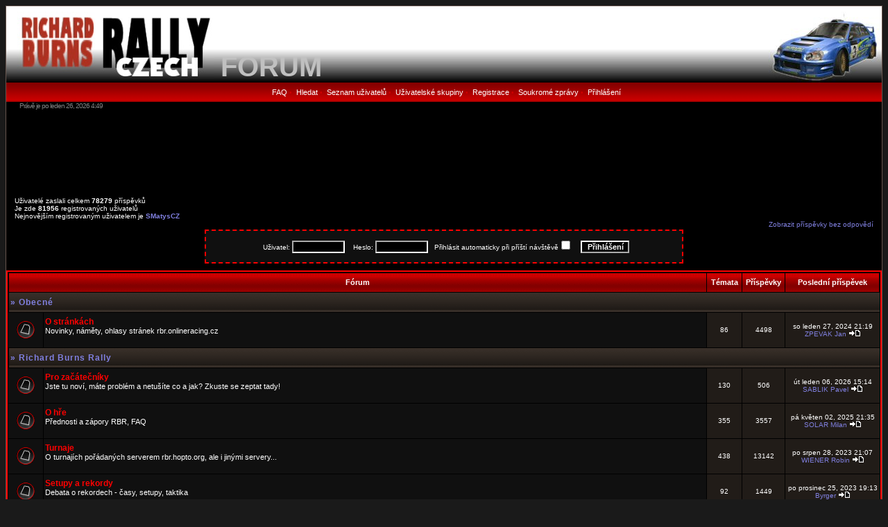

--- FILE ---
content_type: text/html
request_url: http://rbr.onlineracing.cz/forum/index.php?sid=26fe8f60107217d0b99923a046040b38
body_size: 6131
content:
<!DOCTYPE HTML PUBLIC "-//W3C//DTD HTML 4.01 Transitional//EN">
<html dir="LTR" xmlns="http://www.w3.org/1999/xhtml">
<head>
<meta http-equiv="Content-Type" content="text/html; charset=UTF-8">
<meta http-equiv="Content-Style-Type" content="text/css">

<link rel="top" href="./index.php?sid=fcd8054439081e0d15aeca27bb5f600d" title="Obsah fóra Richard Burns Rally" />
<link rel="search" href="./search.php?sid=fcd8054439081e0d15aeca27bb5f600d" title="Hledat" />
<link rel="help" href="./faq.php?sid=fcd8054439081e0d15aeca27bb5f600d" title="FAQ" />
<link rel="author" href="./memberlist.php?sid=fcd8054439081e0d15aeca27bb5f600d" title="Seznam uživatelů" />

<title>Richard Burns Rally :: Fórum</title>
<link rel="stylesheet" href="./templates/canverRed/canverRed.css" type="text/css" >
<!-- Center PM notification -->
<!-- / Center PM notification -->
</head>
<body bgcolor="#1A1A1A" text="#FFFFFF" link="#FF9966" vlink="#AB6C4B">

<a name="top"></a>


<table class="bodyline" width="100%" cellspacing="0" cellpadding="0" border="0">
<tr>
<td>
<table class="topbkg" width="100%" height="110" cellspacing="0" cellpadding="0" border="0">
<tr>
<td><a href="../index.php"><img src="./templates/canverRed/images/logo_rbrcz.jpg" border="0" alt="Hlavn� strana" title="Hlavn� strana" width="300" height="110" /></a></td>
<td align="left" width="100%" valign="bottom">&nbsp;&nbsp;&nbsp;<b><a href="index.php?sid=fcd8054439081e0d15aeca27bb5f600d" style="color: #c0c0c0;font-size: 40px">FORUM</a></td></b>
<td valign="top"><img src="./templates/canverRed/images/impreza2003.jpg" border="0" alt="Obsah fóra Richard Burns Rally" title="Obsah fóra Richard Burns Rally" width="163" height="110" /></td>
</tr>
</table>
<table width="100%" border="0" cellspacing="0" cellpadding="0">
<tr>
<td align="center" class="topnav">&nbsp;
<a class="mainmenu" href="faq.php?sid=fcd8054439081e0d15aeca27bb5f600d" STYLE="color:#ffffff";cursor: help">FAQ</a>&nbsp;&#8226;&nbsp;
<a class="mainmenu" href="search.php?sid=fcd8054439081e0d15aeca27bb5f600d" style="color:#ffffff;">Hledat</a>&nbsp;&#8226;&nbsp;
<a class="mainmenu" href="memberlist.php?sid=fcd8054439081e0d15aeca27bb5f600d" style="color:#ffffff;">Seznam uživatelů</a>&nbsp;&#8226;&nbsp;
<a class="mainmenu" href="groupcp.php?sid=fcd8054439081e0d15aeca27bb5f600d" style="color:#ffffff;">Uživatelské skupiny</a>&nbsp;&#8226;&nbsp;
<a class="mainmenu" href="profile.php?mode=register&amp;sid=fcd8054439081e0d15aeca27bb5f600d" style="color:#ffffff;">Registrace</a>&nbsp;&#8226;&nbsp;
<a class="mainmenu" href="privmsg.php?folder=inbox&amp;sid=fcd8054439081e0d15aeca27bb5f600d" style="color:#ffffff;">Soukromé zprávy</a>&nbsp;&#8226;&nbsp;
<a class="mainmenu" href="login.php?sid=fcd8054439081e0d15aeca27bb5f600d" style="color:#ffffff;">Přihlášení</a></td>
</tr>
</table>

<table width="97%" cellspacing="0" cellpadding="0" border="0" align="center">
<tr>
<td class="copyright">
Právě je po leden 26, 2026 4:49
</td>
<td class="copyright" align="right">
</td>
</tr>
</table>
<br />
<div align="center">
<script type="text/javascript">
    google_ad_client = "ca-pub-5049692898140782";
    google_ad_slot = "7332708975";
    google_ad_width = 728;
    google_ad_height = 90;
</script>
<!-- RBR forum -->
<script type="text/javascript"
src="//pagead2.googlesyndication.com/pagead/show_ads.js">
</script>
</div>

<table width="100%" border="0" cellspacing="0" cellpadding="10">
<tr>
<td>










<table width="100%" cellspacing="0" cellpadding="2" border="0" align="center">
<tr>

<td width="100%" align="left" valign="bottom">

<table width="100%" cellspacing="0" cellpadding="0" border="0">
<tr>
<td align="left" valign="bottom" ><span class="gensmall">Uživatelé zaslali celkem <b>78279</b> příspěvků<br />Je zde <b>81956</b> registrovaných uživatelů<br />Nejnovějším registrovaným uživatelem je <b><a href="profile.php?mode=viewprofile&amp;u=612966&amp;sid=fcd8054439081e0d15aeca27bb5f600d">SMatysCZ</a></b></span><br />&nbsp;</td>



<td class="gensmall" align="right" valign="bottom">
<a href="search.php?search_id=unanswered&amp;sid=fcd8054439081e0d15aeca27bb5f600d">Zobrazit příspěvky bez odpovědí</a><br />
</td>
</tr>
</table>
</td>

<form method="post" action="login.php?sid=fcd8054439081e0d15aeca27bb5f600d">
<table align="center" width="690" cellpadding="1" cellspacing="1" border="0" class="forumline2">
<tr>
<td align="center" valign="middle" height="40" class="row1">
<span class="gensmall">
Uživatel:&nbsp;<input class="post" type="text" name="username" size="10" />
&nbsp;&nbsp;&nbsp;Heslo:&nbsp;<input class="post" type="password" name="password" size="10" maxlength="32" />
&nbsp;&nbsp;Přihlásit automaticky při příští návštěvě<input class="text" type="checkbox" name="autologin" />
&nbsp;&nbsp;&nbsp;<input type="submit" class="mainoption" name="login" value="Přihlášení" />
</span></table></form></td>



<br>


<table width="100%" cellpadding="2" cellspacing="1" border="0" class="forumline">
  <tr>
	<th colspan="2" class="thCornerL" height="25" nowrap="nowrap">&nbsp;Fórum&nbsp;</th>
	<th width="50" class="thTop" nowrap="nowrap">&nbsp;Témata&nbsp;</th>
	<th width="50" class="thTop" nowrap="nowrap">&nbsp;Příspěvky&nbsp;</th>
	<th class="thCornerR" nowrap="nowrap">&nbsp;Poslední příspěvek&nbsp;</th>
  </tr>
  <tr>
	<td class="catLeft" colspan="5" height="28"><span class="cattitle">»&nbsp;<a href="index.php?c=1&amp;sid=fcd8054439081e0d15aeca27bb5f600d" class="cattitle">Obecné</a></span></td>

  </tr>
  <tr>
	<td class="row1" align="center" valign="middle" height="50"><img src="templates/canverRed/images/folder_big.gif" width="46" height="25" alt="Žádné nové příspěvky" title="Žádné nové příspěvky" /></td>
	<td class="row1" width="100%" height="50"><span class="forumlink"> <a href="viewforum.php?f=1&amp;sid=fcd8054439081e0d15aeca27bb5f600d" class="forumlink">O stránkách</a><br />
	  </span> <span class="genmed">Novinky, náměty, ohlasy stránek rbr.onlineracing.cz<br />
	  </span><span class="gensmall">&nbsp; &nbsp;</span></td>
	<td class="row2" align="center" valign="middle" height="50"><span class="gensmall">86</span></td>
	<td class="row2" align="center" valign="middle" height="50"><span class="gensmall">4498</span></td>
	<td class="row2" align="center" valign="middle" height="50" nowrap="nowrap"> <span class="gensmall">so leden 27, 2024 21:19<br /><a href="profile.php?mode=viewprofile&amp;u=13182&amp;sid=fcd8054439081e0d15aeca27bb5f600d">ZPEVAK Jan</a> <a href="viewtopic.php?p=95938&amp;sid=fcd8054439081e0d15aeca27bb5f600d#95938"><img src="templates/canverRed/images/icon_latest_reply.gif" border="0" alt="Zobrazit poslední příspěvek" title="Zobrazit poslední příspěvek" /></a></span></td>
  </tr>
  <tr>
	<td class="catLeft" colspan="5" height="28"><span class="cattitle">»&nbsp;<a href="index.php?c=2&amp;sid=fcd8054439081e0d15aeca27bb5f600d" class="cattitle">Richard Burns Rally</a></span></td>

  </tr>
  <tr>
	<td class="row1" align="center" valign="middle" height="50"><img src="templates/canverRed/images/folder_big.gif" width="46" height="25" alt="Žádné nové příspěvky" title="Žádné nové příspěvky" /></td>
	<td class="row1" width="100%" height="50"><span class="forumlink"> <a href="viewforum.php?f=15&amp;sid=fcd8054439081e0d15aeca27bb5f600d" class="forumlink">Pro začátečníky</a><br />
	  </span> <span class="genmed">Jste tu noví, máte problém a netušíte co a jak? Zkuste se zeptat tady!<br />
	  </span><span class="gensmall">&nbsp; &nbsp;</span></td>
	<td class="row2" align="center" valign="middle" height="50"><span class="gensmall">130</span></td>
	<td class="row2" align="center" valign="middle" height="50"><span class="gensmall">506</span></td>
	<td class="row2" align="center" valign="middle" height="50" nowrap="nowrap"> <span class="gensmall">út leden 06, 2026 15:14<br /><a href="profile.php?mode=viewprofile&amp;u=608627&amp;sid=fcd8054439081e0d15aeca27bb5f600d">SABLIK Pavel</a> <a href="viewtopic.php?p=96046&amp;sid=fcd8054439081e0d15aeca27bb5f600d#96046"><img src="templates/canverRed/images/icon_latest_reply.gif" border="0" alt="Zobrazit poslední příspěvek" title="Zobrazit poslední příspěvek" /></a></span></td>
  </tr>
  <tr>
	<td class="row1" align="center" valign="middle" height="50"><img src="templates/canverRed/images/folder_big.gif" width="46" height="25" alt="Žádné nové příspěvky" title="Žádné nové příspěvky" /></td>
	<td class="row1" width="100%" height="50"><span class="forumlink"> <a href="viewforum.php?f=5&amp;sid=fcd8054439081e0d15aeca27bb5f600d" class="forumlink">O hře</a><br />
	  </span> <span class="genmed">Přednosti a zápory RBR, FAQ<br />
	  </span><span class="gensmall">&nbsp; &nbsp;</span></td>
	<td class="row2" align="center" valign="middle" height="50"><span class="gensmall">355</span></td>
	<td class="row2" align="center" valign="middle" height="50"><span class="gensmall">3557</span></td>
	<td class="row2" align="center" valign="middle" height="50" nowrap="nowrap"> <span class="gensmall">pá květen 02, 2025 21:35<br /><a href="profile.php?mode=viewprofile&amp;u=69503&amp;sid=fcd8054439081e0d15aeca27bb5f600d">SOLAR Milan</a> <a href="viewtopic.php?p=96014&amp;sid=fcd8054439081e0d15aeca27bb5f600d#96014"><img src="templates/canverRed/images/icon_latest_reply.gif" border="0" alt="Zobrazit poslední příspěvek" title="Zobrazit poslední příspěvek" /></a></span></td>
  </tr>
  <tr>
	<td class="row1" align="center" valign="middle" height="50"><img src="templates/canverRed/images/folder_big.gif" width="46" height="25" alt="Žádné nové příspěvky" title="Žádné nové příspěvky" /></td>
	<td class="row1" width="100%" height="50"><span class="forumlink"> <a href="viewforum.php?f=8&amp;sid=fcd8054439081e0d15aeca27bb5f600d" class="forumlink">Turnaje</a><br />
	  </span> <span class="genmed">O turnajích pořádaných serverem rbr.hopto.org, ale i jinými servery...<br />
	  </span><span class="gensmall">&nbsp; &nbsp;</span></td>
	<td class="row2" align="center" valign="middle" height="50"><span class="gensmall">438</span></td>
	<td class="row2" align="center" valign="middle" height="50"><span class="gensmall">13142</span></td>
	<td class="row2" align="center" valign="middle" height="50" nowrap="nowrap"> <span class="gensmall">po srpen 28, 2023 21:07<br /><a href="profile.php?mode=viewprofile&amp;u=596727&amp;sid=fcd8054439081e0d15aeca27bb5f600d">WIENER Robin</a> <a href="viewtopic.php?p=95919&amp;sid=fcd8054439081e0d15aeca27bb5f600d#95919"><img src="templates/canverRed/images/icon_latest_reply.gif" border="0" alt="Zobrazit poslední příspěvek" title="Zobrazit poslední příspěvek" /></a></span></td>
  </tr>
  <tr>
	<td class="row1" align="center" valign="middle" height="50"><img src="templates/canverRed/images/folder_big.gif" width="46" height="25" alt="Žádné nové příspěvky" title="Žádné nové příspěvky" /></td>
	<td class="row1" width="100%" height="50"><span class="forumlink"> <a href="viewforum.php?f=2&amp;sid=fcd8054439081e0d15aeca27bb5f600d" class="forumlink">Setupy a rekordy</a><br />
	  </span> <span class="genmed">Debata o rekordech - časy, setupy, taktika<br />
	  </span><span class="gensmall">&nbsp; &nbsp;</span></td>
	<td class="row2" align="center" valign="middle" height="50"><span class="gensmall">92</span></td>
	<td class="row2" align="center" valign="middle" height="50"><span class="gensmall">1449</span></td>
	<td class="row2" align="center" valign="middle" height="50" nowrap="nowrap"> <span class="gensmall">po prosinec 25, 2023 19:13<br /><a href="profile.php?mode=viewprofile&amp;u=610619&amp;sid=fcd8054439081e0d15aeca27bb5f600d">Byrger</a> <a href="viewtopic.php?p=95934&amp;sid=fcd8054439081e0d15aeca27bb5f600d#95934"><img src="templates/canverRed/images/icon_latest_reply.gif" border="0" alt="Zobrazit poslední příspěvek" title="Zobrazit poslední příspěvek" /></a></span></td>
  </tr>
  <tr>
	<td class="row1" align="center" valign="middle" height="50"><img src="templates/canverRed/images/folder_big.gif" width="46" height="25" alt="Žádné nové příspěvky" title="Žádné nové příspěvky" /></td>
	<td class="row1" width="100%" height="50"><span class="forumlink"> <a href="viewforum.php?f=3&amp;sid=fcd8054439081e0d15aeca27bb5f600d" class="forumlink">Tratě</a><br />
	  </span> <span class="genmed">Vše o tratích<br />
	  </span><span class="gensmall">&nbsp; &nbsp;</span></td>
	<td class="row2" align="center" valign="middle" height="50"><span class="gensmall">102</span></td>
	<td class="row2" align="center" valign="middle" height="50"><span class="gensmall">5838</span></td>
	<td class="row2" align="center" valign="middle" height="50" nowrap="nowrap"> <span class="gensmall">po červenec 14, 2025 14:45<br /><a href="profile.php?mode=viewprofile&amp;u=611076&amp;sid=fcd8054439081e0d15aeca27bb5f600d">JirkaMertin</a> <a href="viewtopic.php?p=96040&amp;sid=fcd8054439081e0d15aeca27bb5f600d#96040"><img src="templates/canverRed/images/icon_latest_reply.gif" border="0" alt="Zobrazit poslední příspěvek" title="Zobrazit poslední příspěvek" /></a></span></td>
  </tr>
  <tr>
	<td class="row1" align="center" valign="middle" height="50"><img src="templates/canverRed/images/folder_big.gif" width="46" height="25" alt="Žádné nové příspěvky" title="Žádné nové příspěvky" /></td>
	<td class="row1" width="100%" height="50"><span class="forumlink"> <a href="viewforum.php?f=6&amp;sid=fcd8054439081e0d15aeca27bb5f600d" class="forumlink">Rozpis</a><br />
	  </span> <span class="genmed">Pokec o rozpisu - český, anglický, chyby,...<br />
	  </span><span class="gensmall">&nbsp; &nbsp;</span></td>
	<td class="row2" align="center" valign="middle" height="50"><span class="gensmall">28</span></td>
	<td class="row2" align="center" valign="middle" height="50"><span class="gensmall">699</span></td>
	<td class="row2" align="center" valign="middle" height="50" nowrap="nowrap"> <span class="gensmall">so duben 15, 2023 21:21<br /><a href="profile.php?mode=viewprofile&amp;u=610031&amp;sid=fcd8054439081e0d15aeca27bb5f600d">Sycak_21</a> <a href="viewtopic.php?p=95901&amp;sid=fcd8054439081e0d15aeca27bb5f600d#95901"><img src="templates/canverRed/images/icon_latest_reply.gif" border="0" alt="Zobrazit poslední příspěvek" title="Zobrazit poslední příspěvek" /></a></span></td>
  </tr>
  <tr>
	<td class="row1" align="center" valign="middle" height="50"><img src="templates/canverRed/images/folder_big.gif" width="46" height="25" alt="Žádné nové příspěvky" title="Žádné nové příspěvky" /></td>
	<td class="row1" width="100%" height="50"><span class="forumlink"> <a href="viewforum.php?f=7&amp;sid=fcd8054439081e0d15aeca27bb5f600d" class="forumlink">Modifikace</a><br />
	  </span> <span class="genmed">Téma modifikace RBR (nejen auta)<br />
	  </span><span class="gensmall">&nbsp; &nbsp;</span></td>
	<td class="row2" align="center" valign="middle" height="50"><span class="gensmall">337</span></td>
	<td class="row2" align="center" valign="middle" height="50"><span class="gensmall">14708</span></td>
	<td class="row2" align="center" valign="middle" height="50" nowrap="nowrap"> <span class="gensmall">čt červenec 24, 2025 13:14<br /><a href="profile.php?mode=viewprofile&amp;u=612006&amp;sid=fcd8054439081e0d15aeca27bb5f600d">VELECKY Jakub</a> <a href="viewtopic.php?p=96041&amp;sid=fcd8054439081e0d15aeca27bb5f600d#96041"><img src="templates/canverRed/images/icon_latest_reply.gif" border="0" alt="Zobrazit poslední příspěvek" title="Zobrazit poslední příspěvek" /></a></span></td>
  </tr>
  <tr>
	<td class="row1" align="center" valign="middle" height="50"><img src="templates/canverRed/images/folder_big.gif" width="46" height="25" alt="Žádné nové příspěvky" title="Žádné nové příspěvky" /></td>
	<td class="row1" width="100%" height="50"><span class="forumlink"> <a href="viewforum.php?f=4&amp;sid=fcd8054439081e0d15aeca27bb5f600d" class="forumlink">Ostatní</a><br />
	  </span> <span class="genmed">Odkazy na jiné stránky, atd...<br />
	  </span><span class="gensmall">&nbsp; &nbsp;</span></td>
	<td class="row2" align="center" valign="middle" height="50"><span class="gensmall">572</span></td>
	<td class="row2" align="center" valign="middle" height="50"><span class="gensmall">11345</span></td>
	<td class="row2" align="center" valign="middle" height="50" nowrap="nowrap"> <span class="gensmall">so červenec 26, 2025 15:47<br /><a href="profile.php?mode=viewprofile&amp;u=612006&amp;sid=fcd8054439081e0d15aeca27bb5f600d">VELECKY Jakub</a> <a href="viewtopic.php?p=96042&amp;sid=fcd8054439081e0d15aeca27bb5f600d#96042"><img src="templates/canverRed/images/icon_latest_reply.gif" border="0" alt="Zobrazit poslední příspěvek" title="Zobrazit poslední příspěvek" /></a></span></td>
  </tr>
  <tr>
	<td class="catLeft" colspan="5" height="28"><span class="cattitle">»&nbsp;<a href="index.php?c=3&amp;sid=fcd8054439081e0d15aeca27bb5f600d" class="cattitle">Poháry</a></span></td>

  </tr>
  <tr>
	<td class="row1" align="center" valign="middle" height="50"><img src="templates/canverRed/images/folder_locked_big.gif" width="46" height="25" alt="Toto fórum je zamknuto, nemůžete zde psát ani upravovat příspěvky" title="Toto fórum je zamknuto, nemůžete zde psát ani upravovat příspěvky" /></td>
	<td class="row1" width="100%" height="50"><span class="forumlink"> <a href="viewforum.php?f=12&amp;sid=fcd8054439081e0d15aeca27bb5f600d" class="forumlink">Euro Rally Cup</a><br />
	  </span> <span class="genmed">Všechno, co chcete vědět o Euro Rally Cupu<br />
	  </span><span class="gensmall">&nbsp; &nbsp;</span></td>
	<td class="row2" align="center" valign="middle" height="50"><span class="gensmall">16</span></td>
	<td class="row2" align="center" valign="middle" height="50"><span class="gensmall">628</span></td>
	<td class="row2" align="center" valign="middle" height="50" nowrap="nowrap"> <span class="gensmall">út červen 15, 2010 8:15<br /><a href="profile.php?mode=viewprofile&amp;u=13308&amp;sid=fcd8054439081e0d15aeca27bb5f600d">JADAMEK Karel</a> <a href="viewtopic.php?p=76763&amp;sid=fcd8054439081e0d15aeca27bb5f600d#76763"><img src="templates/canverRed/images/icon_latest_reply.gif" border="0" alt="Zobrazit poslední příspěvek" title="Zobrazit poslední příspěvek" /></a></span></td>
  </tr>
  <tr>
	<td class="row1" align="center" valign="middle" height="50"><img src="templates/canverRed/images/folder_locked_big.gif" width="46" height="25" alt="Toto fórum je zamknuto, nemůžete zde psát ani upravovat příspěvky" title="Toto fórum je zamknuto, nemůžete zde psát ani upravovat příspěvky" /></td>
	<td class="row1" width="100%" height="50"><span class="forumlink"> <a href="viewforum.php?f=16&amp;sid=fcd8054439081e0d15aeca27bb5f600d" class="forumlink">RBR OLD</a><br />
	  </span> <span class="genmed">Informace o poháru RBR OLD<br />
	  </span><span class="gensmall">&nbsp; &nbsp;</span></td>
	<td class="row2" align="center" valign="middle" height="50"><span class="gensmall">14</span></td>
	<td class="row2" align="center" valign="middle" height="50"><span class="gensmall">542</span></td>
	<td class="row2" align="center" valign="middle" height="50" nowrap="nowrap"> <span class="gensmall">po červen 20, 2011 15:49<br /><a href="profile.php?mode=viewprofile&amp;u=70483&amp;sid=fcd8054439081e0d15aeca27bb5f600d">CHYTIL Radek</a> <a href="viewtopic.php?p=82212&amp;sid=fcd8054439081e0d15aeca27bb5f600d#82212"><img src="templates/canverRed/images/icon_latest_reply.gif" border="0" alt="Zobrazit poslední příspěvek" title="Zobrazit poslední příspěvek" /></a></span></td>
  </tr>
  <tr>
	<td class="row1" align="center" valign="middle" height="50"><img src="templates/canverRed/images/folder_locked_big.gif" width="46" height="25" alt="Toto fórum je zamknuto, nemůžete zde psát ani upravovat příspěvky" title="Toto fórum je zamknuto, nemůžete zde psát ani upravovat příspěvky" /></td>
	<td class="row1" width="100%" height="50"><span class="forumlink"> <a href="viewforum.php?f=11&amp;sid=fcd8054439081e0d15aeca27bb5f600d" class="forumlink">MČR sezóna 2006/2007</a><br />
	  </span> <span class="genmed">Informace k MČR sezóna 06/07<br />
	  </span><span class="gensmall">&nbsp; &nbsp;</span></td>
	<td class="row2" align="center" valign="middle" height="50"><span class="gensmall">7</span></td>
	<td class="row2" align="center" valign="middle" height="50"><span class="gensmall">889</span></td>
	<td class="row2" align="center" valign="middle" height="50" nowrap="nowrap"> <span class="gensmall">po leden 21, 2008 23:51<br /><a href="profile.php?mode=viewprofile&amp;u=3253&amp;sid=fcd8054439081e0d15aeca27bb5f600d">STEJSKAL Petr</a> <a href="viewtopic.php?p=34845&amp;sid=fcd8054439081e0d15aeca27bb5f600d#34845"><img src="templates/canverRed/images/icon_latest_reply.gif" border="0" alt="Zobrazit poslední příspěvek" title="Zobrazit poslední příspěvek" /></a></span></td>
  </tr>
  <tr>
	<td class="row1" align="center" valign="middle" height="50"><img src="templates/canverRed/images/folder_locked_big.gif" width="46" height="25" alt="Toto fórum je zamknuto, nemůžete zde psát ani upravovat příspěvky" title="Toto fórum je zamknuto, nemůžete zde psát ani upravovat příspěvky" /></td>
	<td class="row1" width="100%" height="50"><span class="forumlink"> <a href="viewforum.php?f=9&amp;sid=fcd8054439081e0d15aeca27bb5f600d" class="forumlink">MČR sezóna 2005/2006</a><br />
	  </span> <span class="genmed">VŠECHNY INFORMACE K MČR<br />
	  </span><span class="gensmall">&nbsp; &nbsp;</span></td>
	<td class="row2" align="center" valign="middle" height="50"><span class="gensmall">55</span></td>
	<td class="row2" align="center" valign="middle" height="50"><span class="gensmall">2732</span></td>
	<td class="row2" align="center" valign="middle" height="50" nowrap="nowrap"> <span class="gensmall">pá červenec 14, 2006 10:14<br /><a href="profile.php?mode=viewprofile&amp;u=676&amp;sid=fcd8054439081e0d15aeca27bb5f600d">OLSA Mirek</a> <a href="viewtopic.php?p=10180&amp;sid=fcd8054439081e0d15aeca27bb5f600d#10180"><img src="templates/canverRed/images/icon_latest_reply.gif" border="0" alt="Zobrazit poslední příspěvek" title="Zobrazit poslední příspěvek" /></a></span></td>
  </tr>
  <tr>
	<td class="row1" align="center" valign="middle" height="50"><img src="templates/canverRed/images/folder_locked_big.gif" width="46" height="25" alt="Toto fórum je zamknuto, nemůžete zde psát ani upravovat příspěvky" title="Toto fórum je zamknuto, nemůžete zde psát ani upravovat příspěvky" /></td>
	<td class="row1" width="100%" height="50"><span class="forumlink"> <a href="viewforum.php?f=13&amp;sid=fcd8054439081e0d15aeca27bb5f600d" class="forumlink">Team Rally 2007</a><br />
	  </span> <span class="genmed">Veškeré informace o Team Rally 2007<br />
	  </span><span class="gensmall">&nbsp; &nbsp;</span></td>
	<td class="row2" align="center" valign="middle" height="50"><span class="gensmall">19</span></td>
	<td class="row2" align="center" valign="middle" height="50"><span class="gensmall">3706</span></td>
	<td class="row2" align="center" valign="middle" height="50" nowrap="nowrap"> <span class="gensmall">čt červenec 01, 2010 9:22<br /><a href="profile.php?mode=viewprofile&amp;u=66056&amp;sid=fcd8054439081e0d15aeca27bb5f600d">FADLER Jan</a> <a href="viewtopic.php?p=77390&amp;sid=fcd8054439081e0d15aeca27bb5f600d#77390"><img src="templates/canverRed/images/icon_latest_reply.gif" border="0" alt="Zobrazit poslední příspěvek" title="Zobrazit poslední příspěvek" /></a></span></td>
  </tr>
  <tr>
	<td class="row1" align="center" valign="middle" height="50"><img src="templates/canverRed/images/folder_locked_big.gif" width="46" height="25" alt="Toto fórum je zamknuto, nemůžete zde psát ani upravovat příspěvky" title="Toto fórum je zamknuto, nemůžete zde psát ani upravovat příspěvky" /></td>
	<td class="row1" width="100%" height="50"><span class="forumlink"> <a href="viewforum.php?f=14&amp;sid=fcd8054439081e0d15aeca27bb5f600d" class="forumlink">Team Rally 2008</a><br />
	  </span> <span class="genmed">Veškeré informace o druhém ročníku populární Team Rally<br />
	  </span><span class="gensmall">&nbsp; &nbsp;</span></td>
	<td class="row2" align="center" valign="middle" height="50"><span class="gensmall">20</span></td>
	<td class="row2" align="center" valign="middle" height="50"><span class="gensmall">2853</span></td>
	<td class="row2" align="center" valign="middle" height="50" nowrap="nowrap"> <span class="gensmall">pá srpen 14, 2009 9:11<br /><a href="profile.php?mode=viewprofile&amp;u=328&amp;sid=fcd8054439081e0d15aeca27bb5f600d">NOVY Karel</a> <a href="viewtopic.php?p=60598&amp;sid=fcd8054439081e0d15aeca27bb5f600d#60598"><img src="templates/canverRed/images/icon_latest_reply.gif" border="0" alt="Zobrazit poslední příspěvek" title="Zobrazit poslední příspěvek" /></a></span></td>
  </tr>
  <tr>
	<td class="row1" align="center" valign="middle" height="50"><img src="templates/canverRed/images/folder_locked_big.gif" width="46" height="25" alt="Toto fórum je zamknuto, nemůžete zde psát ani upravovat příspěvky" title="Toto fórum je zamknuto, nemůžete zde psát ani upravovat příspěvky" /></td>
	<td class="row1" width="100%" height="50"><span class="forumlink"> <a href="viewforum.php?f=17&amp;sid=fcd8054439081e0d15aeca27bb5f600d" class="forumlink">Team Rally 2009</a><br />
	  </span> <span class="genmed">Veškeré informace o třetím ročníku populární Team Rally<br />
	  </span><span class="gensmall">&nbsp; &nbsp;</span></td>
	<td class="row2" align="center" valign="middle" height="50"><span class="gensmall">20</span></td>
	<td class="row2" align="center" valign="middle" height="50"><span class="gensmall">2783</span></td>
	<td class="row2" align="center" valign="middle" height="50" nowrap="nowrap"> <span class="gensmall">st červenec 21, 2010 13:36<br /><a href="profile.php?mode=viewprofile&amp;u=1538&amp;sid=fcd8054439081e0d15aeca27bb5f600d">SENK Michal</a> <a href="viewtopic.php?p=77925&amp;sid=fcd8054439081e0d15aeca27bb5f600d#77925"><img src="templates/canverRed/images/icon_latest_reply.gif" border="0" alt="Zobrazit poslední příspěvek" title="Zobrazit poslední příspěvek" /></a></span></td>
  </tr>
  <tr>
	<td class="row1" align="center" valign="middle" height="50"><img src="templates/canverRed/images/folder_big.gif" width="46" height="25" alt="Žádné nové příspěvky" title="Žádné nové příspěvky" /></td>
	<td class="row1" width="100%" height="50"><span class="forumlink"> <a href="viewforum.php?f=18&amp;sid=fcd8054439081e0d15aeca27bb5f600d" class="forumlink">Team Rally 2010</a><br />
	  </span> <span class="genmed">Veškeré informace o čtvrtém ročníku populární Team Rally<br />
	  </span><span class="gensmall">&nbsp; &nbsp;</span></td>
	<td class="row2" align="center" valign="middle" height="50"><span class="gensmall">18</span></td>
	<td class="row2" align="center" valign="middle" height="50"><span class="gensmall">2689</span></td>
	<td class="row2" align="center" valign="middle" height="50" nowrap="nowrap"> <span class="gensmall">pá leden 13, 2012 23:38<br /><a href="profile.php?mode=viewprofile&amp;u=737&amp;sid=fcd8054439081e0d15aeca27bb5f600d">PANCOCHA Jaroslav</a> <a href="viewtopic.php?p=84146&amp;sid=fcd8054439081e0d15aeca27bb5f600d#84146"><img src="templates/canverRed/images/icon_latest_reply.gif" border="0" alt="Zobrazit poslední příspěvek" title="Zobrazit poslední příspěvek" /></a></span></td>
  </tr>
  <tr>
	<td class="row1" align="center" valign="middle" height="50"><img src="templates/canverRed/images/folder_big.gif" width="46" height="25" alt="Žádné nové příspěvky" title="Žádné nové příspěvky" /></td>
	<td class="row1" width="100%" height="50"><span class="forumlink"> <a href="viewforum.php?f=22&amp;sid=fcd8054439081e0d15aeca27bb5f600d" class="forumlink">Team Rally 2011</a><br />
	  </span> <span class="genmed">Veškeré informace o pátém ročníku populární Team Rally<br />
	  </span><span class="gensmall">&nbsp; &nbsp;</span></td>
	<td class="row2" align="center" valign="middle" height="50"><span class="gensmall">17</span></td>
	<td class="row2" align="center" valign="middle" height="50"><span class="gensmall">1523</span></td>
	<td class="row2" align="center" valign="middle" height="50" nowrap="nowrap"> <span class="gensmall">st květen 23, 2012 16:38<br /><a href="profile.php?mode=viewprofile&amp;u=102&amp;sid=fcd8054439081e0d15aeca27bb5f600d">DEJMEK Vaclav</a> <a href="viewtopic.php?p=85736&amp;sid=fcd8054439081e0d15aeca27bb5f600d#85736"><img src="templates/canverRed/images/icon_latest_reply.gif" border="0" alt="Zobrazit poslední příspěvek" title="Zobrazit poslední příspěvek" /></a></span></td>
  </tr>
  <tr>
	<td class="row1" align="center" valign="middle" height="50"><img src="templates/canverRed/images/folder_big.gif" width="46" height="25" alt="Žádné nové příspěvky" title="Žádné nové příspěvky" /></td>
	<td class="row1" width="100%" height="50"><span class="forumlink"> <a href="viewforum.php?f=23&amp;sid=fcd8054439081e0d15aeca27bb5f600d" class="forumlink">Team Rally 2012</a><br />
	  </span> <span class="genmed">Veškeré informace o šestém ročníku populární Team Rally<br />
	  </span><span class="gensmall">&nbsp; &nbsp;</span></td>
	<td class="row2" align="center" valign="middle" height="50"><span class="gensmall">16</span></td>
	<td class="row2" align="center" valign="middle" height="50"><span class="gensmall">1014</span></td>
	<td class="row2" align="center" valign="middle" height="50" nowrap="nowrap"> <span class="gensmall">pá červen 07, 2013 22:55<br /><a href="profile.php?mode=viewprofile&amp;u=8637&amp;sid=fcd8054439081e0d15aeca27bb5f600d">Walter</a> <a href="viewtopic.php?p=89734&amp;sid=fcd8054439081e0d15aeca27bb5f600d#89734"><img src="templates/canverRed/images/icon_latest_reply.gif" border="0" alt="Zobrazit poslední příspěvek" title="Zobrazit poslední příspěvek" /></a></span></td>
  </tr>
  <tr>
	<td class="row1" align="center" valign="middle" height="50"><img src="templates/canverRed/images/folder_big.gif" width="46" height="25" alt="Žádné nové příspěvky" title="Žádné nové příspěvky" /></td>
	<td class="row1" width="100%" height="50"><span class="forumlink"> <a href="viewforum.php?f=24&amp;sid=fcd8054439081e0d15aeca27bb5f600d" class="forumlink">Team Rally 2013</a><br />
	  </span> <span class="genmed">Veškeré informace o sedmém ročníku populární Team Rally<br />
	  </span><span class="gensmall">&nbsp; &nbsp;</span></td>
	<td class="row2" align="center" valign="middle" height="50"><span class="gensmall">16</span></td>
	<td class="row2" align="center" valign="middle" height="50"><span class="gensmall">871</span></td>
	<td class="row2" align="center" valign="middle" height="50" nowrap="nowrap"> <span class="gensmall">ne červen 08, 2014 21:13<br /><a href="profile.php?mode=viewprofile&amp;u=14408&amp;sid=fcd8054439081e0d15aeca27bb5f600d">RESL Honza</a> <a href="viewtopic.php?p=91858&amp;sid=fcd8054439081e0d15aeca27bb5f600d#91858"><img src="templates/canverRed/images/icon_latest_reply.gif" border="0" alt="Zobrazit poslední příspěvek" title="Zobrazit poslední příspěvek" /></a></span></td>
  </tr>
  <tr>
	<td class="row1" align="center" valign="middle" height="50"><img src="templates/canverRed/images/folder_big.gif" width="46" height="25" alt="Žádné nové příspěvky" title="Žádné nové příspěvky" /></td>
	<td class="row1" width="100%" height="50"><span class="forumlink"> <a href="viewforum.php?f=25&amp;sid=fcd8054439081e0d15aeca27bb5f600d" class="forumlink">Team Rally 2014</a><br />
	  </span> <span class="genmed">Veškeré informace o osmém ročníku populární Team Rally<br />
	  </span><span class="gensmall">&nbsp; &nbsp;</span></td>
	<td class="row2" align="center" valign="middle" height="50"><span class="gensmall">14</span></td>
	<td class="row2" align="center" valign="middle" height="50"><span class="gensmall">547</span></td>
	<td class="row2" align="center" valign="middle" height="50" nowrap="nowrap"> <span class="gensmall">po květen 11, 2015 17:50<br /><a href="profile.php?mode=viewprofile&amp;u=54624&amp;sid=fcd8054439081e0d15aeca27bb5f600d">VNOUCEK Mirus</a> <a href="viewtopic.php?p=92980&amp;sid=fcd8054439081e0d15aeca27bb5f600d#92980"><img src="templates/canverRed/images/icon_latest_reply.gif" border="0" alt="Zobrazit poslední příspěvek" title="Zobrazit poslední příspěvek" /></a></span></td>
  </tr>
  <tr>
	<td class="row1" align="center" valign="middle" height="50"><img src="templates/canverRed/images/folder_big.gif" width="46" height="25" alt="Žádné nové příspěvky" title="Žádné nové příspěvky" /></td>
	<td class="row1" width="100%" height="50"><span class="forumlink"> <a href="viewforum.php?f=26&amp;sid=fcd8054439081e0d15aeca27bb5f600d" class="forumlink">Team Rally 2015</a><br />
	  </span> <span class="genmed">Veškeré informace o devátém ročníku populární Team Rally<br />
	  </span><span class="gensmall">&nbsp; &nbsp;</span></td>
	<td class="row2" align="center" valign="middle" height="50"><span class="gensmall">12</span></td>
	<td class="row2" align="center" valign="middle" height="50"><span class="gensmall">569</span></td>
	<td class="row2" align="center" valign="middle" height="50" nowrap="nowrap"> <span class="gensmall">po říjen 17, 2016 20:01<br /><a href="profile.php?mode=viewprofile&amp;u=680&amp;sid=fcd8054439081e0d15aeca27bb5f600d">PTACEK Martin</a> <a href="viewtopic.php?p=94311&amp;sid=fcd8054439081e0d15aeca27bb5f600d#94311"><img src="templates/canverRed/images/icon_latest_reply.gif" border="0" alt="Zobrazit poslední příspěvek" title="Zobrazit poslední příspěvek" /></a></span></td>
  </tr>
  <tr>
	<td class="row1" align="center" valign="middle" height="50"><img src="templates/canverRed/images/folder_big.gif" width="46" height="25" alt="Žádné nové příspěvky" title="Žádné nové příspěvky" /></td>
	<td class="row1" width="100%" height="50"><span class="forumlink"> <a href="viewforum.php?f=27&amp;sid=fcd8054439081e0d15aeca27bb5f600d" class="forumlink">Team Rally 2016</a><br />
	  </span> <span class="genmed">Veškeré informace o desátém a posledním ročníku populární Team Rally<br />
	  </span><span class="gensmall">&nbsp; &nbsp;</span></td>
	<td class="row2" align="center" valign="middle" height="50"><span class="gensmall">12</span></td>
	<td class="row2" align="center" valign="middle" height="50"><span class="gensmall">341</span></td>
	<td class="row2" align="center" valign="middle" height="50" nowrap="nowrap"> <span class="gensmall">ne květen 21, 2017 23:01<br /><a href="profile.php?mode=viewprofile&amp;u=12815&amp;sid=fcd8054439081e0d15aeca27bb5f600d">KLIMA Zdenek</a> <a href="viewtopic.php?p=94804&amp;sid=fcd8054439081e0d15aeca27bb5f600d#94804"><img src="templates/canverRed/images/icon_latest_reply.gif" border="0" alt="Zobrazit poslední příspěvek" title="Zobrazit poslední příspěvek" /></a></span></td>
  </tr>
  <tr>
	<td class="row1" align="center" valign="middle" height="50"><img src="templates/canverRed/images/folder_big.gif" width="46" height="25" alt="Žádné nové příspěvky" title="Žádné nové příspěvky" /></td>
	<td class="row1" width="100%" height="50"><span class="forumlink"> <a href="viewforum.php?f=19&amp;sid=fcd8054439081e0d15aeca27bb5f600d" class="forumlink">RBR SPRINT CUP</a><br />
	  </span> <span class="genmed">Informace k šampionátu RBR SPRINT CUP<br />
	  </span><span class="gensmall">&nbsp; &nbsp;</span></td>
	<td class="row2" align="center" valign="middle" height="50"><span class="gensmall">0</span></td>
	<td class="row2" align="center" valign="middle" height="50"><span class="gensmall">0</span></td>
	<td class="row2" align="center" valign="middle" height="50" nowrap="nowrap"> <span class="gensmall">Žádné příspěvky</span></td>
  </tr>
  <tr>
	<td class="row1" align="center" valign="middle" height="50"><img src="templates/canverRed/images/folder_big.gif" width="46" height="25" alt="Žádné nové příspěvky" title="Žádné nové příspěvky" /></td>
	<td class="row1" width="100%" height="50"><span class="forumlink"> <a href="viewforum.php?f=20&amp;sid=fcd8054439081e0d15aeca27bb5f600d" class="forumlink">WCN 2011</a><br />
	  </span> <span class="genmed"><br />
	  </span><span class="gensmall">&nbsp; &nbsp;</span></td>
	<td class="row2" align="center" valign="middle" height="50"><span class="gensmall">20</span></td>
	<td class="row2" align="center" valign="middle" height="50"><span class="gensmall">594</span></td>
	<td class="row2" align="center" valign="middle" height="50" nowrap="nowrap"> <span class="gensmall">st listopad 28, 2012 20:44<br /><a href="profile.php?mode=viewprofile&amp;u=4181&amp;sid=fcd8054439081e0d15aeca27bb5f600d">KUNCL Karel</a> <a href="viewtopic.php?p=87340&amp;sid=fcd8054439081e0d15aeca27bb5f600d#87340"><img src="templates/canverRed/images/icon_latest_reply.gif" border="0" alt="Zobrazit poslední příspěvek" title="Zobrazit poslední příspěvek" /></a></span></td>
  </tr>
  <tr>
	<td class="row1" align="center" valign="middle" height="50"><img src="templates/canverRed/images/folder_big.gif" width="46" height="25" alt="Žádné nové příspěvky" title="Žádné nové příspěvky" /></td>
	<td class="row1" width="100%" height="50"><span class="forumlink"> <a href="viewforum.php?f=21&amp;sid=fcd8054439081e0d15aeca27bb5f600d" class="forumlink">Anvel OLD Challenge 2011</a><br />
	  </span> <span class="genmed">Informace k šampionátu Anvel OLD Challenge 2011<br />
	  </span><span class="gensmall">&nbsp; &nbsp;</span></td>
	<td class="row2" align="center" valign="middle" height="50"><span class="gensmall">8</span></td>
	<td class="row2" align="center" valign="middle" height="50"><span class="gensmall">196</span></td>
	<td class="row2" align="center" valign="middle" height="50" nowrap="nowrap"> <span class="gensmall">čt listopad 22, 2018 6:59<br /><a href="profile.php?mode=viewprofile&amp;u=846&amp;sid=fcd8054439081e0d15aeca27bb5f600d">KORAL Vaclav</a> <a href="viewtopic.php?p=95091&amp;sid=fcd8054439081e0d15aeca27bb5f600d#95091"><img src="templates/canverRed/images/icon_latest_reply.gif" border="0" alt="Zobrazit poslední příspěvek" title="Zobrazit poslední příspěvek" /></a></span></td>
  </tr>
  <tr>
	<td class="row1" align="center" valign="middle" height="50"><img src="templates/canverRed/images/folder_big.gif" width="46" height="25" alt="Žádné nové příspěvky" title="Žádné nové příspěvky" /></td>
	<td class="row1" width="100%" height="50"><span class="forumlink"> <a href="viewforum.php?f=28&amp;sid=fcd8054439081e0d15aeca27bb5f600d" class="forumlink">SONAX MMČR v Online Rally 2020</a><br />
	  </span> <span class="genmed">1. SONAX Mezinárodní Mistrovství České republiky v Online Rally 2020<br />
	  </span><span class="gensmall">&nbsp; &nbsp;</span></td>
	<td class="row2" align="center" valign="middle" height="50"><span class="gensmall">7</span></td>
	<td class="row2" align="center" valign="middle" height="50"><span class="gensmall">28</span></td>
	<td class="row2" align="center" valign="middle" height="50" nowrap="nowrap"> <span class="gensmall">pá leden 16, 2026 11:08<br /><a href="profile.php?mode=viewprofile&amp;u=612902&amp;sid=fcd8054439081e0d15aeca27bb5f600d">pitersonjames910</a> <a href="viewtopic.php?p=96047&amp;sid=fcd8054439081e0d15aeca27bb5f600d#96047"><img src="templates/canverRed/images/icon_latest_reply.gif" border="0" alt="Zobrazit poslední příspěvek" title="Zobrazit poslední příspěvek" /></a></span></td>
  </tr>
  <tr>
	<td class="row1" align="center" valign="middle" height="50"><img src="templates/canverRed/images/folder_big.gif" width="46" height="25" alt="Žádné nové příspěvky" title="Žádné nové příspěvky" /></td>
	<td class="row1" width="100%" height="50"><span class="forumlink"> <a href="viewforum.php?f=29&amp;sid=fcd8054439081e0d15aeca27bb5f600d" class="forumlink">Big Shock! MMČR v Online Rally 2021</a><br />
	  </span> <span class="genmed">2. Big Shock! Mezinárodní Mistrovství České republiky v Online Rally 2021<br />
	  </span><span class="gensmall">&nbsp; &nbsp;</span></td>
	<td class="row2" align="center" valign="middle" height="50"><span class="gensmall">8</span></td>
	<td class="row2" align="center" valign="middle" height="50"><span class="gensmall">18</span></td>
	<td class="row2" align="center" valign="middle" height="50" nowrap="nowrap"> <span class="gensmall">so říjen 30, 2021 1:08<br /><a href="profile.php?mode=viewprofile&amp;u=596861&amp;sid=fcd8054439081e0d15aeca27bb5f600d">AUTOKLUB ČR</a> <a href="viewtopic.php?p=95709&amp;sid=fcd8054439081e0d15aeca27bb5f600d#95709"><img src="templates/canverRed/images/icon_latest_reply.gif" border="0" alt="Zobrazit poslední příspěvek" title="Zobrazit poslední příspěvek" /></a></span></td>
  </tr>
  <tr>
	<td class="row1" align="center" valign="middle" height="50"><img src="templates/canverRed/images/folder_big.gif" width="46" height="25" alt="Žádné nové příspěvky" title="Žádné nové příspěvky" /></td>
	<td class="row1" width="100%" height="50"><span class="forumlink"> <a href="viewforum.php?f=30&amp;sid=fcd8054439081e0d15aeca27bb5f600d" class="forumlink">Big Shock! MMČR v Online Rally 2022</a><br />
	  </span> <span class="genmed">3. Big Shock! Mezinárodní Mistrovství České republiky v Online Rally 2022
<br />
	  </span><span class="gensmall">&nbsp; &nbsp;</span></td>
	<td class="row2" align="center" valign="middle" height="50"><span class="gensmall">7</span></td>
	<td class="row2" align="center" valign="middle" height="50"><span class="gensmall">7</span></td>
	<td class="row2" align="center" valign="middle" height="50" nowrap="nowrap"> <span class="gensmall">čt září 15, 2022 21:43<br /><a href="profile.php?mode=viewprofile&amp;u=596861&amp;sid=fcd8054439081e0d15aeca27bb5f600d">AUTOKLUB ČR</a> <a href="viewtopic.php?p=95783&amp;sid=fcd8054439081e0d15aeca27bb5f600d#95783"><img src="templates/canverRed/images/icon_latest_reply.gif" border="0" alt="Zobrazit poslední příspěvek" title="Zobrazit poslední příspěvek" /></a></span></td>
  </tr>
</table>

<table width="100%" cellspacing="0" border="0" align="center" cellpadding="2">
  <tr>
	<td align="left"><span class="gensmall"><a href="index.php?mark=forums&amp;sid=fcd8054439081e0d15aeca27bb5f600d" class="gensmall">Označit všechna fóra jako přečtená</a></span></td>
	<td align="right"><span class="gensmall">Časy uváděny v GMT + 1 hodina</span></td>
  </tr>
</table>
<br>


<table width="100%" cellpadding="3" cellspacing="1" border="0" class="forumline" align="center">
<tr>
<th class="thTop" colspan="3" height="22" align="left">» <a href="viewonline.php?sid=fcd8054439081e0d15aeca27bb5f600d" style="color:#ffffff">Kdo je přítomen:</a></th>
</tr>
<tr>
<td class="row1" align="center" valign="middle" rowspan="1"><img src="./templates/canverRed/images/stat.gif" alt="Statistiky" /></td>
<td class="row1" colspan="2" align="left"><span class="gensmall">Uživatelé zaslali celkem <b>78279</b> příspěvků<br />Je zde <b>81956</b> registrovaných uživatelů<br />Nejnovějším registrovaným uživatelem je <b><a href="profile.php?mode=viewprofile&amp;u=612966&amp;sid=fcd8054439081e0d15aeca27bb5f600d">SMatysCZ</a></b><br />Nejvíce zde bylo současně přítomno <b>18050</b> uživatelů dne čt červenec 31, 2025 10:55</span></td>
</tr>
<tr>
<td class="row1" align="center" valign="middle" rowspan="1"><img src="./templates/canverRed/images/whosonline.gif" alt="Kdo je přítomen" /></td>
<td class="row1" align="left" width="100%"><span class="gensmall">Celkem je zde přítomno <b>1850</b> uživatelů : 0 registrovaných, 0 skrytých a 1850 Anonymních &nbsp; [ <span style="color:#005CB0">Administrátoři</span> ] &nbsp; [ <span style="color:#FF99FF">Moderátoři</span> ] &nbsp; [ <span style="color:lime">Krtci</span> ]<br /><br />Registrovaní uživatelé: nikdo není přítomen<br /></span>
</td>
</tr>
</table>
<table width="100%" cellpadding="1" cellspacing="1" border="0">
<tr>
<td align="left" valign="top"><span class="gensmall">Tato data jsou založena na aktivitě uživatelů během posledních 5 minut</span></td>
</tr>
</table>
<br>



<table cellspacing="3" border="0" align="center" cellpadding="0"  width="100%">
<tr>
<td width="180">
<table cellspacing="3" border="0" align="center" cellpadding="0">
<tr>
<td width="20" align="center">
<span class="gensmall">
&nbsp;
</span>
</td>
</tr>
</table>
</td>
<td>
<table cellspacing="3" border="0" align="center" cellpadding="0">
<tr>
	<td width="20" align="center"><img src="./templates/canverRed/images/folder_new.gif" alt="Nové příspěvky"/></td>
	<td><span class="gensmall">Nové příspěvky</span></td>
	<td>&nbsp;&nbsp;</td>
	<td width="20" align="center"><img src="./templates/canverRed/images/folder.gif" alt="Žádné nové příspěvky" /></td>
	<td><span class="gensmall">Žádné nové příspěvky</span></td>
	<td>&nbsp;&nbsp;</td>
	<td width="20" align="center"><img src="./templates/canverRed/images/folder_lock.gif" alt="Fórum je zamknuto" /></td>
	<td><span class="gensmall">Fórum je zamknuto</span></td>

</tr>
</table>
</td>


</tr>
</table>


<script>
  (function(i,s,o,g,r,a,m){i['GoogleAnalyticsObject']=r;i[r]=i[r]||function(){
  (i[r].q=i[r].q||[]).push(arguments)},i[r].l=1*new Date();a=s.createElement(o),
  m=s.getElementsByTagName(o)[0];a.async=1;a.src=g;m.parentNode.insertBefore(a,m)
  })(window,document,'script','https://www.google-analytics.com/analytics.js','ga');

  ga('create', 'UA-98231114-1', 'auto');
  ga('send', 'pageview');

</script>
<div align="center"><span class="copyright"><br /><br />
<!--
	We request you retain the full copyright notice below including the link to www.phpbb.com.
	This not only gives respect to the large amount of time given freely by the developers
	but also helps build interest, traffic and use of phpBB 2.0. If you cannot (for good
	reason) retain the full copyright we request you at least leave in place the
	Powered by phpBB  line, with phpBB linked to www.phpbb.com. If you refuse
	to include even this then support on our forums may be affected.

	The phpBB Group : 2002
// -->
<br>

Czech translation by <a href="mailto:azu@atmplus.cz">Azu</a></span></div>
		</td>
	</tr>
</table>


<table width="100%" cellspacing="0" cellpadding="0" border="0" align="center">
  <tr>
    <td height="16" colspan="2" background="./templates/canverRed/images/_fadebot.gif">&nbsp;</td>
  </tr>
  <tr>
    <td height="30" background="./templates/canverRed/images/_c_bg.gif">&nbsp; Based on CanverRed theme</td>
    <td align="right" valign="bottom" background="./templates/canverRed/images/_c_bg.gif"><a href="http://www.phpbb.com" target="_phpbb"><img src="./templates/canverRed/images/_copyright.gif" width="240" height="21" border="0" /></a></td>
  </tr>
</table>




</body>
</html>



--- FILE ---
content_type: text/html; charset=utf-8
request_url: https://www.google.com/recaptcha/api2/aframe
body_size: 268
content:
<!DOCTYPE HTML><html><head><meta http-equiv="content-type" content="text/html; charset=UTF-8"></head><body><script nonce="mGCQ--50upaU-U0WER5wFg">/** Anti-fraud and anti-abuse applications only. See google.com/recaptcha */ try{var clients={'sodar':'https://pagead2.googlesyndication.com/pagead/sodar?'};window.addEventListener("message",function(a){try{if(a.source===window.parent){var b=JSON.parse(a.data);var c=clients[b['id']];if(c){var d=document.createElement('img');d.src=c+b['params']+'&rc='+(localStorage.getItem("rc::a")?sessionStorage.getItem("rc::b"):"");window.document.body.appendChild(d);sessionStorage.setItem("rc::e",parseInt(sessionStorage.getItem("rc::e")||0)+1);localStorage.setItem("rc::h",'1769399383021');}}}catch(b){}});window.parent.postMessage("_grecaptcha_ready", "*");}catch(b){}</script></body></html>